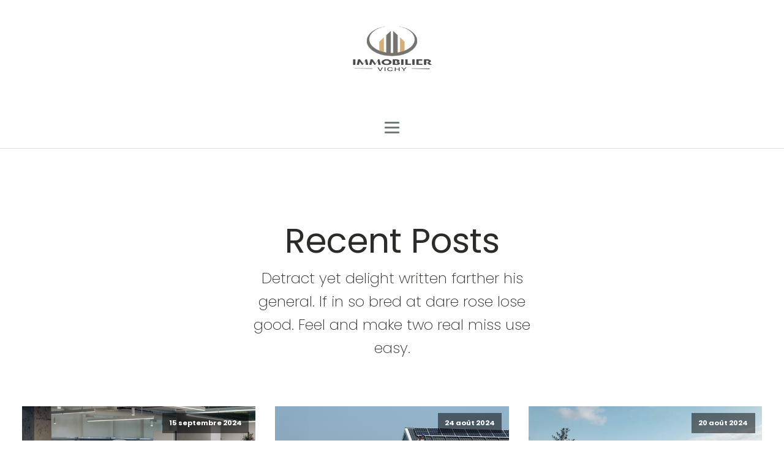

--- FILE ---
content_type: text/html; charset=UTF-8
request_url: https://immobiliervichy.fr/author/imran
body_size: 18885
content:
<!DOCTYPE html>
<html lang="fr-FR" >
<head><meta charset="UTF-8"><script>if(navigator.userAgent.match(/MSIE|Internet Explorer/i)||navigator.userAgent.match(/Trident\/7\..*?rv:11/i)){var href=document.location.href;if(!href.match(/[?&]nowprocket/)){if(href.indexOf("?")==-1){if(href.indexOf("#")==-1){document.location.href=href+"?nowprocket=1"}else{document.location.href=href.replace("#","?nowprocket=1#")}}else{if(href.indexOf("#")==-1){document.location.href=href+"&nowprocket=1"}else{document.location.href=href.replace("#","&nowprocket=1#")}}}}</script><script>(()=>{class RocketLazyLoadScripts{constructor(){this.v="2.0.4",this.userEvents=["keydown","keyup","mousedown","mouseup","mousemove","mouseover","mouseout","touchmove","touchstart","touchend","touchcancel","wheel","click","dblclick","input"],this.attributeEvents=["onblur","onclick","oncontextmenu","ondblclick","onfocus","onmousedown","onmouseenter","onmouseleave","onmousemove","onmouseout","onmouseover","onmouseup","onmousewheel","onscroll","onsubmit"]}async t(){this.i(),this.o(),/iP(ad|hone)/.test(navigator.userAgent)&&this.h(),this.u(),this.l(this),this.m(),this.k(this),this.p(this),this._(),await Promise.all([this.R(),this.L()]),this.lastBreath=Date.now(),this.S(this),this.P(),this.D(),this.O(),this.M(),await this.C(this.delayedScripts.normal),await this.C(this.delayedScripts.defer),await this.C(this.delayedScripts.async),await this.T(),await this.F(),await this.j(),await this.A(),window.dispatchEvent(new Event("rocket-allScriptsLoaded")),this.everythingLoaded=!0,this.lastTouchEnd&&await new Promise(t=>setTimeout(t,500-Date.now()+this.lastTouchEnd)),this.I(),this.H(),this.U(),this.W()}i(){this.CSPIssue=sessionStorage.getItem("rocketCSPIssue"),document.addEventListener("securitypolicyviolation",t=>{this.CSPIssue||"script-src-elem"!==t.violatedDirective||"data"!==t.blockedURI||(this.CSPIssue=!0,sessionStorage.setItem("rocketCSPIssue",!0))},{isRocket:!0})}o(){window.addEventListener("pageshow",t=>{this.persisted=t.persisted,this.realWindowLoadedFired=!0},{isRocket:!0}),window.addEventListener("pagehide",()=>{this.onFirstUserAction=null},{isRocket:!0})}h(){let t;function e(e){t=e}window.addEventListener("touchstart",e,{isRocket:!0}),window.addEventListener("touchend",function i(o){o.changedTouches[0]&&t.changedTouches[0]&&Math.abs(o.changedTouches[0].pageX-t.changedTouches[0].pageX)<10&&Math.abs(o.changedTouches[0].pageY-t.changedTouches[0].pageY)<10&&o.timeStamp-t.timeStamp<200&&(window.removeEventListener("touchstart",e,{isRocket:!0}),window.removeEventListener("touchend",i,{isRocket:!0}),"INPUT"===o.target.tagName&&"text"===o.target.type||(o.target.dispatchEvent(new TouchEvent("touchend",{target:o.target,bubbles:!0})),o.target.dispatchEvent(new MouseEvent("mouseover",{target:o.target,bubbles:!0})),o.target.dispatchEvent(new PointerEvent("click",{target:o.target,bubbles:!0,cancelable:!0,detail:1,clientX:o.changedTouches[0].clientX,clientY:o.changedTouches[0].clientY})),event.preventDefault()))},{isRocket:!0})}q(t){this.userActionTriggered||("mousemove"!==t.type||this.firstMousemoveIgnored?"keyup"===t.type||"mouseover"===t.type||"mouseout"===t.type||(this.userActionTriggered=!0,this.onFirstUserAction&&this.onFirstUserAction()):this.firstMousemoveIgnored=!0),"click"===t.type&&t.preventDefault(),t.stopPropagation(),t.stopImmediatePropagation(),"touchstart"===this.lastEvent&&"touchend"===t.type&&(this.lastTouchEnd=Date.now()),"click"===t.type&&(this.lastTouchEnd=0),this.lastEvent=t.type,t.composedPath&&t.composedPath()[0].getRootNode()instanceof ShadowRoot&&(t.rocketTarget=t.composedPath()[0]),this.savedUserEvents.push(t)}u(){this.savedUserEvents=[],this.userEventHandler=this.q.bind(this),this.userEvents.forEach(t=>window.addEventListener(t,this.userEventHandler,{passive:!1,isRocket:!0})),document.addEventListener("visibilitychange",this.userEventHandler,{isRocket:!0})}U(){this.userEvents.forEach(t=>window.removeEventListener(t,this.userEventHandler,{passive:!1,isRocket:!0})),document.removeEventListener("visibilitychange",this.userEventHandler,{isRocket:!0}),this.savedUserEvents.forEach(t=>{(t.rocketTarget||t.target).dispatchEvent(new window[t.constructor.name](t.type,t))})}m(){const t="return false",e=Array.from(this.attributeEvents,t=>"data-rocket-"+t),i="["+this.attributeEvents.join("],[")+"]",o="[data-rocket-"+this.attributeEvents.join("],[data-rocket-")+"]",s=(e,i,o)=>{o&&o!==t&&(e.setAttribute("data-rocket-"+i,o),e["rocket"+i]=new Function("event",o),e.setAttribute(i,t))};new MutationObserver(t=>{for(const n of t)"attributes"===n.type&&(n.attributeName.startsWith("data-rocket-")||this.everythingLoaded?n.attributeName.startsWith("data-rocket-")&&this.everythingLoaded&&this.N(n.target,n.attributeName.substring(12)):s(n.target,n.attributeName,n.target.getAttribute(n.attributeName))),"childList"===n.type&&n.addedNodes.forEach(t=>{if(t.nodeType===Node.ELEMENT_NODE)if(this.everythingLoaded)for(const i of[t,...t.querySelectorAll(o)])for(const t of i.getAttributeNames())e.includes(t)&&this.N(i,t.substring(12));else for(const e of[t,...t.querySelectorAll(i)])for(const t of e.getAttributeNames())this.attributeEvents.includes(t)&&s(e,t,e.getAttribute(t))})}).observe(document,{subtree:!0,childList:!0,attributeFilter:[...this.attributeEvents,...e]})}I(){this.attributeEvents.forEach(t=>{document.querySelectorAll("[data-rocket-"+t+"]").forEach(e=>{this.N(e,t)})})}N(t,e){const i=t.getAttribute("data-rocket-"+e);i&&(t.setAttribute(e,i),t.removeAttribute("data-rocket-"+e))}k(t){Object.defineProperty(HTMLElement.prototype,"onclick",{get(){return this.rocketonclick||null},set(e){this.rocketonclick=e,this.setAttribute(t.everythingLoaded?"onclick":"data-rocket-onclick","this.rocketonclick(event)")}})}S(t){function e(e,i){let o=e[i];e[i]=null,Object.defineProperty(e,i,{get:()=>o,set(s){t.everythingLoaded?o=s:e["rocket"+i]=o=s}})}e(document,"onreadystatechange"),e(window,"onload"),e(window,"onpageshow");try{Object.defineProperty(document,"readyState",{get:()=>t.rocketReadyState,set(e){t.rocketReadyState=e},configurable:!0}),document.readyState="loading"}catch(t){console.log("WPRocket DJE readyState conflict, bypassing")}}l(t){this.originalAddEventListener=EventTarget.prototype.addEventListener,this.originalRemoveEventListener=EventTarget.prototype.removeEventListener,this.savedEventListeners=[],EventTarget.prototype.addEventListener=function(e,i,o){o&&o.isRocket||!t.B(e,this)&&!t.userEvents.includes(e)||t.B(e,this)&&!t.userActionTriggered||e.startsWith("rocket-")||t.everythingLoaded?t.originalAddEventListener.call(this,e,i,o):(t.savedEventListeners.push({target:this,remove:!1,type:e,func:i,options:o}),"mouseenter"!==e&&"mouseleave"!==e||t.originalAddEventListener.call(this,e,t.savedUserEvents.push,o))},EventTarget.prototype.removeEventListener=function(e,i,o){o&&o.isRocket||!t.B(e,this)&&!t.userEvents.includes(e)||t.B(e,this)&&!t.userActionTriggered||e.startsWith("rocket-")||t.everythingLoaded?t.originalRemoveEventListener.call(this,e,i,o):t.savedEventListeners.push({target:this,remove:!0,type:e,func:i,options:o})}}J(t,e){this.savedEventListeners=this.savedEventListeners.filter(i=>{let o=i.type,s=i.target||window;return e!==o||t!==s||(this.B(o,s)&&(i.type="rocket-"+o),this.$(i),!1)})}H(){EventTarget.prototype.addEventListener=this.originalAddEventListener,EventTarget.prototype.removeEventListener=this.originalRemoveEventListener,this.savedEventListeners.forEach(t=>this.$(t))}$(t){t.remove?this.originalRemoveEventListener.call(t.target,t.type,t.func,t.options):this.originalAddEventListener.call(t.target,t.type,t.func,t.options)}p(t){let e;function i(e){return t.everythingLoaded?e:e.split(" ").map(t=>"load"===t||t.startsWith("load.")?"rocket-jquery-load":t).join(" ")}function o(o){function s(e){const s=o.fn[e];o.fn[e]=o.fn.init.prototype[e]=function(){return this[0]===window&&t.userActionTriggered&&("string"==typeof arguments[0]||arguments[0]instanceof String?arguments[0]=i(arguments[0]):"object"==typeof arguments[0]&&Object.keys(arguments[0]).forEach(t=>{const e=arguments[0][t];delete arguments[0][t],arguments[0][i(t)]=e})),s.apply(this,arguments),this}}if(o&&o.fn&&!t.allJQueries.includes(o)){const e={DOMContentLoaded:[],"rocket-DOMContentLoaded":[]};for(const t in e)document.addEventListener(t,()=>{e[t].forEach(t=>t())},{isRocket:!0});o.fn.ready=o.fn.init.prototype.ready=function(i){function s(){parseInt(o.fn.jquery)>2?setTimeout(()=>i.bind(document)(o)):i.bind(document)(o)}return"function"==typeof i&&(t.realDomReadyFired?!t.userActionTriggered||t.fauxDomReadyFired?s():e["rocket-DOMContentLoaded"].push(s):e.DOMContentLoaded.push(s)),o([])},s("on"),s("one"),s("off"),t.allJQueries.push(o)}e=o}t.allJQueries=[],o(window.jQuery),Object.defineProperty(window,"jQuery",{get:()=>e,set(t){o(t)}})}P(){const t=new Map;document.write=document.writeln=function(e){const i=document.currentScript,o=document.createRange(),s=i.parentElement;let n=t.get(i);void 0===n&&(n=i.nextSibling,t.set(i,n));const c=document.createDocumentFragment();o.setStart(c,0),c.appendChild(o.createContextualFragment(e)),s.insertBefore(c,n)}}async R(){return new Promise(t=>{this.userActionTriggered?t():this.onFirstUserAction=t})}async L(){return new Promise(t=>{document.addEventListener("DOMContentLoaded",()=>{this.realDomReadyFired=!0,t()},{isRocket:!0})})}async j(){return this.realWindowLoadedFired?Promise.resolve():new Promise(t=>{window.addEventListener("load",t,{isRocket:!0})})}M(){this.pendingScripts=[];this.scriptsMutationObserver=new MutationObserver(t=>{for(const e of t)e.addedNodes.forEach(t=>{"SCRIPT"!==t.tagName||t.noModule||t.isWPRocket||this.pendingScripts.push({script:t,promise:new Promise(e=>{const i=()=>{const i=this.pendingScripts.findIndex(e=>e.script===t);i>=0&&this.pendingScripts.splice(i,1),e()};t.addEventListener("load",i,{isRocket:!0}),t.addEventListener("error",i,{isRocket:!0}),setTimeout(i,1e3)})})})}),this.scriptsMutationObserver.observe(document,{childList:!0,subtree:!0})}async F(){await this.X(),this.pendingScripts.length?(await this.pendingScripts[0].promise,await this.F()):this.scriptsMutationObserver.disconnect()}D(){this.delayedScripts={normal:[],async:[],defer:[]},document.querySelectorAll("script[type$=rocketlazyloadscript]").forEach(t=>{t.hasAttribute("data-rocket-src")?t.hasAttribute("async")&&!1!==t.async?this.delayedScripts.async.push(t):t.hasAttribute("defer")&&!1!==t.defer||"module"===t.getAttribute("data-rocket-type")?this.delayedScripts.defer.push(t):this.delayedScripts.normal.push(t):this.delayedScripts.normal.push(t)})}async _(){await this.L();let t=[];document.querySelectorAll("script[type$=rocketlazyloadscript][data-rocket-src]").forEach(e=>{let i=e.getAttribute("data-rocket-src");if(i&&!i.startsWith("data:")){i.startsWith("//")&&(i=location.protocol+i);try{const o=new URL(i).origin;o!==location.origin&&t.push({src:o,crossOrigin:e.crossOrigin||"module"===e.getAttribute("data-rocket-type")})}catch(t){}}}),t=[...new Map(t.map(t=>[JSON.stringify(t),t])).values()],this.Y(t,"preconnect")}async G(t){if(await this.K(),!0!==t.noModule||!("noModule"in HTMLScriptElement.prototype))return new Promise(e=>{let i;function o(){(i||t).setAttribute("data-rocket-status","executed"),e()}try{if(navigator.userAgent.includes("Firefox/")||""===navigator.vendor||this.CSPIssue)i=document.createElement("script"),[...t.attributes].forEach(t=>{let e=t.nodeName;"type"!==e&&("data-rocket-type"===e&&(e="type"),"data-rocket-src"===e&&(e="src"),i.setAttribute(e,t.nodeValue))}),t.text&&(i.text=t.text),t.nonce&&(i.nonce=t.nonce),i.hasAttribute("src")?(i.addEventListener("load",o,{isRocket:!0}),i.addEventListener("error",()=>{i.setAttribute("data-rocket-status","failed-network"),e()},{isRocket:!0}),setTimeout(()=>{i.isConnected||e()},1)):(i.text=t.text,o()),i.isWPRocket=!0,t.parentNode.replaceChild(i,t);else{const i=t.getAttribute("data-rocket-type"),s=t.getAttribute("data-rocket-src");i?(t.type=i,t.removeAttribute("data-rocket-type")):t.removeAttribute("type"),t.addEventListener("load",o,{isRocket:!0}),t.addEventListener("error",i=>{this.CSPIssue&&i.target.src.startsWith("data:")?(console.log("WPRocket: CSP fallback activated"),t.removeAttribute("src"),this.G(t).then(e)):(t.setAttribute("data-rocket-status","failed-network"),e())},{isRocket:!0}),s?(t.fetchPriority="high",t.removeAttribute("data-rocket-src"),t.src=s):t.src="data:text/javascript;base64,"+window.btoa(unescape(encodeURIComponent(t.text)))}}catch(i){t.setAttribute("data-rocket-status","failed-transform"),e()}});t.setAttribute("data-rocket-status","skipped")}async C(t){const e=t.shift();return e?(e.isConnected&&await this.G(e),this.C(t)):Promise.resolve()}O(){this.Y([...this.delayedScripts.normal,...this.delayedScripts.defer,...this.delayedScripts.async],"preload")}Y(t,e){this.trash=this.trash||[];let i=!0;var o=document.createDocumentFragment();t.forEach(t=>{const s=t.getAttribute&&t.getAttribute("data-rocket-src")||t.src;if(s&&!s.startsWith("data:")){const n=document.createElement("link");n.href=s,n.rel=e,"preconnect"!==e&&(n.as="script",n.fetchPriority=i?"high":"low"),t.getAttribute&&"module"===t.getAttribute("data-rocket-type")&&(n.crossOrigin=!0),t.crossOrigin&&(n.crossOrigin=t.crossOrigin),t.integrity&&(n.integrity=t.integrity),t.nonce&&(n.nonce=t.nonce),o.appendChild(n),this.trash.push(n),i=!1}}),document.head.appendChild(o)}W(){this.trash.forEach(t=>t.remove())}async T(){try{document.readyState="interactive"}catch(t){}this.fauxDomReadyFired=!0;try{await this.K(),this.J(document,"readystatechange"),document.dispatchEvent(new Event("rocket-readystatechange")),await this.K(),document.rocketonreadystatechange&&document.rocketonreadystatechange(),await this.K(),this.J(document,"DOMContentLoaded"),document.dispatchEvent(new Event("rocket-DOMContentLoaded")),await this.K(),this.J(window,"DOMContentLoaded"),window.dispatchEvent(new Event("rocket-DOMContentLoaded"))}catch(t){console.error(t)}}async A(){try{document.readyState="complete"}catch(t){}try{await this.K(),this.J(document,"readystatechange"),document.dispatchEvent(new Event("rocket-readystatechange")),await this.K(),document.rocketonreadystatechange&&document.rocketonreadystatechange(),await this.K(),this.J(window,"load"),window.dispatchEvent(new Event("rocket-load")),await this.K(),window.rocketonload&&window.rocketonload(),await this.K(),this.allJQueries.forEach(t=>t(window).trigger("rocket-jquery-load")),await this.K(),this.J(window,"pageshow");const t=new Event("rocket-pageshow");t.persisted=this.persisted,window.dispatchEvent(t),await this.K(),window.rocketonpageshow&&window.rocketonpageshow({persisted:this.persisted})}catch(t){console.error(t)}}async K(){Date.now()-this.lastBreath>45&&(await this.X(),this.lastBreath=Date.now())}async X(){return document.hidden?new Promise(t=>setTimeout(t)):new Promise(t=>requestAnimationFrame(t))}B(t,e){return e===document&&"readystatechange"===t||(e===document&&"DOMContentLoaded"===t||(e===window&&"DOMContentLoaded"===t||(e===window&&"load"===t||e===window&&"pageshow"===t)))}static run(){(new RocketLazyLoadScripts).t()}}RocketLazyLoadScripts.run()})();</script>

<meta name="viewport" content="width=device-width, initial-scale=1.0">
<!-- WP_HEAD() START -->


<meta name='robots' content='index, follow, max-image-preview:large, max-snippet:-1, max-video-preview:-1' />

	<!-- This site is optimized with the Yoast SEO plugin v26.8 - https://yoast.com/product/yoast-seo-wordpress/ -->
	<title>Imran, auteur/autrice sur Immobilier Vichy</title>
<link data-rocket-preload as="style" href="https://fonts.googleapis.com/css?family=Poppins%3A100%2C200%2C300%2C400%2C500%2C600%2C700%2C800%2C900%7CPoppins%3A100%2C200%2C300%2C400%2C500%2C600%2C700%2C800%2C900&#038;display=swap" rel="preload">
<link href="https://fonts.googleapis.com/css?family=Poppins%3A100%2C200%2C300%2C400%2C500%2C600%2C700%2C800%2C900%7CPoppins%3A100%2C200%2C300%2C400%2C500%2C600%2C700%2C800%2C900&#038;display=swap" media="print" onload="this.media=&#039;all&#039;" rel="stylesheet">
<noscript data-wpr-hosted-gf-parameters=""><link rel="stylesheet" href="https://fonts.googleapis.com/css?family=Poppins%3A100%2C200%2C300%2C400%2C500%2C600%2C700%2C800%2C900%7CPoppins%3A100%2C200%2C300%2C400%2C500%2C600%2C700%2C800%2C900&#038;display=swap"></noscript>
	<link rel="canonical" href="https://immobiliervichy.fr/author/imran" />
	<link rel="next" href="https://immobiliervichy.fr/author/imran/page/2" />
	<meta property="og:locale" content="fr_FR" />
	<meta property="og:type" content="profile" />
	<meta property="og:title" content="Imran, auteur/autrice sur Immobilier Vichy" />
	<meta property="og:url" content="https://immobiliervichy.fr/author/imran" />
	<meta property="og:site_name" content="Immobilier Vichy" />
	<meta property="og:image" content="https://secure.gravatar.com/avatar/c9c13e23ac0e6fcdd8d8b7511a7f1040?s=500&d=mm&r=g" />
	<meta name="twitter:card" content="summary_large_image" />
	<script type="application/ld+json" class="yoast-schema-graph">{"@context":"https://schema.org","@graph":[{"@type":"ProfilePage","@id":"https://immobiliervichy.fr/author/imran","url":"https://immobiliervichy.fr/author/imran","name":"Imran, auteur/autrice sur Immobilier Vichy","isPartOf":{"@id":"https://immobiliervichy.fr/#website"},"primaryImageOfPage":{"@id":"https://immobiliervichy.fr/author/imran#primaryimage"},"image":{"@id":"https://immobiliervichy.fr/author/imran#primaryimage"},"thumbnailUrl":"https://immobiliervichy.fr/wp-content/uploads/2024/09/bernd-dittrich-pYlBAu3de0w-unsplash.jpg","breadcrumb":{"@id":"https://immobiliervichy.fr/author/imran#breadcrumb"},"inLanguage":"fr-FR","potentialAction":[{"@type":"ReadAction","target":["https://immobiliervichy.fr/author/imran"]}]},{"@type":"ImageObject","inLanguage":"fr-FR","@id":"https://immobiliervichy.fr/author/imran#primaryimage","url":"https://immobiliervichy.fr/wp-content/uploads/2024/09/bernd-dittrich-pYlBAu3de0w-unsplash.jpg","contentUrl":"https://immobiliervichy.fr/wp-content/uploads/2024/09/bernd-dittrich-pYlBAu3de0w-unsplash.jpg","width":640,"height":344,"caption":"bureau a louer"},{"@type":"BreadcrumbList","@id":"https://immobiliervichy.fr/author/imran#breadcrumb","itemListElement":[{"@type":"ListItem","position":1,"name":"Accueil","item":"https://immobiliervichy.fr/"},{"@type":"ListItem","position":2,"name":"Archives pour Imran"}]},{"@type":"WebSite","@id":"https://immobiliervichy.fr/#website","url":"https://immobiliervichy.fr/","name":"Immobilier Vichy","description":"","potentialAction":[{"@type":"SearchAction","target":{"@type":"EntryPoint","urlTemplate":"https://immobiliervichy.fr/?s={search_term_string}"},"query-input":{"@type":"PropertyValueSpecification","valueRequired":true,"valueName":"search_term_string"}}],"inLanguage":"fr-FR"},{"@type":"Person","@id":"https://immobiliervichy.fr/#/schema/person/3e5b80985bd2ed26cff2882b41fb13c5","name":"Imran","mainEntityOfPage":{"@id":"https://immobiliervichy.fr/author/imran"}}]}</script>
	<!-- / Yoast SEO plugin. -->


<link href='https://fonts.gstatic.com' crossorigin rel='preconnect' />
<link rel="alternate" type="application/rss+xml" title="Immobilier Vichy &raquo; Flux des articles écrits par Imran" href="https://immobiliervichy.fr/author/imran/feed" />
<style id='wp-img-auto-sizes-contain-inline-css' type='text/css'>
img:is([sizes=auto i],[sizes^="auto," i]){contain-intrinsic-size:3000px 1500px}
/*# sourceURL=wp-img-auto-sizes-contain-inline-css */
</style>
<style id='wp-block-library-inline-css' type='text/css'>
:root{--wp-block-synced-color:#7a00df;--wp-block-synced-color--rgb:122,0,223;--wp-bound-block-color:var(--wp-block-synced-color);--wp-editor-canvas-background:#ddd;--wp-admin-theme-color:#007cba;--wp-admin-theme-color--rgb:0,124,186;--wp-admin-theme-color-darker-10:#006ba1;--wp-admin-theme-color-darker-10--rgb:0,107,160.5;--wp-admin-theme-color-darker-20:#005a87;--wp-admin-theme-color-darker-20--rgb:0,90,135;--wp-admin-border-width-focus:2px}@media (min-resolution:192dpi){:root{--wp-admin-border-width-focus:1.5px}}.wp-element-button{cursor:pointer}:root .has-very-light-gray-background-color{background-color:#eee}:root .has-very-dark-gray-background-color{background-color:#313131}:root .has-very-light-gray-color{color:#eee}:root .has-very-dark-gray-color{color:#313131}:root .has-vivid-green-cyan-to-vivid-cyan-blue-gradient-background{background:linear-gradient(135deg,#00d084,#0693e3)}:root .has-purple-crush-gradient-background{background:linear-gradient(135deg,#34e2e4,#4721fb 50%,#ab1dfe)}:root .has-hazy-dawn-gradient-background{background:linear-gradient(135deg,#faaca8,#dad0ec)}:root .has-subdued-olive-gradient-background{background:linear-gradient(135deg,#fafae1,#67a671)}:root .has-atomic-cream-gradient-background{background:linear-gradient(135deg,#fdd79a,#004a59)}:root .has-nightshade-gradient-background{background:linear-gradient(135deg,#330968,#31cdcf)}:root .has-midnight-gradient-background{background:linear-gradient(135deg,#020381,#2874fc)}:root{--wp--preset--font-size--normal:16px;--wp--preset--font-size--huge:42px}.has-regular-font-size{font-size:1em}.has-larger-font-size{font-size:2.625em}.has-normal-font-size{font-size:var(--wp--preset--font-size--normal)}.has-huge-font-size{font-size:var(--wp--preset--font-size--huge)}.has-text-align-center{text-align:center}.has-text-align-left{text-align:left}.has-text-align-right{text-align:right}.has-fit-text{white-space:nowrap!important}#end-resizable-editor-section{display:none}.aligncenter{clear:both}.items-justified-left{justify-content:flex-start}.items-justified-center{justify-content:center}.items-justified-right{justify-content:flex-end}.items-justified-space-between{justify-content:space-between}.screen-reader-text{border:0;clip-path:inset(50%);height:1px;margin:-1px;overflow:hidden;padding:0;position:absolute;width:1px;word-wrap:normal!important}.screen-reader-text:focus{background-color:#ddd;clip-path:none;color:#444;display:block;font-size:1em;height:auto;left:5px;line-height:normal;padding:15px 23px 14px;text-decoration:none;top:5px;width:auto;z-index:100000}html :where(.has-border-color){border-style:solid}html :where([style*=border-top-color]){border-top-style:solid}html :where([style*=border-right-color]){border-right-style:solid}html :where([style*=border-bottom-color]){border-bottom-style:solid}html :where([style*=border-left-color]){border-left-style:solid}html :where([style*=border-width]){border-style:solid}html :where([style*=border-top-width]){border-top-style:solid}html :where([style*=border-right-width]){border-right-style:solid}html :where([style*=border-bottom-width]){border-bottom-style:solid}html :where([style*=border-left-width]){border-left-style:solid}html :where(img[class*=wp-image-]){height:auto;max-width:100%}:where(figure){margin:0 0 1em}html :where(.is-position-sticky){--wp-admin--admin-bar--position-offset:var(--wp-admin--admin-bar--height,0px)}@media screen and (max-width:600px){html :where(.is-position-sticky){--wp-admin--admin-bar--position-offset:0px}}

/*# sourceURL=wp-block-library-inline-css */
</style><style id='global-styles-inline-css' type='text/css'>
:root{--wp--preset--aspect-ratio--square: 1;--wp--preset--aspect-ratio--4-3: 4/3;--wp--preset--aspect-ratio--3-4: 3/4;--wp--preset--aspect-ratio--3-2: 3/2;--wp--preset--aspect-ratio--2-3: 2/3;--wp--preset--aspect-ratio--16-9: 16/9;--wp--preset--aspect-ratio--9-16: 9/16;--wp--preset--color--black: #000000;--wp--preset--color--cyan-bluish-gray: #abb8c3;--wp--preset--color--white: #ffffff;--wp--preset--color--pale-pink: #f78da7;--wp--preset--color--vivid-red: #cf2e2e;--wp--preset--color--luminous-vivid-orange: #ff6900;--wp--preset--color--luminous-vivid-amber: #fcb900;--wp--preset--color--light-green-cyan: #7bdcb5;--wp--preset--color--vivid-green-cyan: #00d084;--wp--preset--color--pale-cyan-blue: #8ed1fc;--wp--preset--color--vivid-cyan-blue: #0693e3;--wp--preset--color--vivid-purple: #9b51e0;--wp--preset--gradient--vivid-cyan-blue-to-vivid-purple: linear-gradient(135deg,rgb(6,147,227) 0%,rgb(155,81,224) 100%);--wp--preset--gradient--light-green-cyan-to-vivid-green-cyan: linear-gradient(135deg,rgb(122,220,180) 0%,rgb(0,208,130) 100%);--wp--preset--gradient--luminous-vivid-amber-to-luminous-vivid-orange: linear-gradient(135deg,rgb(252,185,0) 0%,rgb(255,105,0) 100%);--wp--preset--gradient--luminous-vivid-orange-to-vivid-red: linear-gradient(135deg,rgb(255,105,0) 0%,rgb(207,46,46) 100%);--wp--preset--gradient--very-light-gray-to-cyan-bluish-gray: linear-gradient(135deg,rgb(238,238,238) 0%,rgb(169,184,195) 100%);--wp--preset--gradient--cool-to-warm-spectrum: linear-gradient(135deg,rgb(74,234,220) 0%,rgb(151,120,209) 20%,rgb(207,42,186) 40%,rgb(238,44,130) 60%,rgb(251,105,98) 80%,rgb(254,248,76) 100%);--wp--preset--gradient--blush-light-purple: linear-gradient(135deg,rgb(255,206,236) 0%,rgb(152,150,240) 100%);--wp--preset--gradient--blush-bordeaux: linear-gradient(135deg,rgb(254,205,165) 0%,rgb(254,45,45) 50%,rgb(107,0,62) 100%);--wp--preset--gradient--luminous-dusk: linear-gradient(135deg,rgb(255,203,112) 0%,rgb(199,81,192) 50%,rgb(65,88,208) 100%);--wp--preset--gradient--pale-ocean: linear-gradient(135deg,rgb(255,245,203) 0%,rgb(182,227,212) 50%,rgb(51,167,181) 100%);--wp--preset--gradient--electric-grass: linear-gradient(135deg,rgb(202,248,128) 0%,rgb(113,206,126) 100%);--wp--preset--gradient--midnight: linear-gradient(135deg,rgb(2,3,129) 0%,rgb(40,116,252) 100%);--wp--preset--font-size--small: 13px;--wp--preset--font-size--medium: 20px;--wp--preset--font-size--large: 36px;--wp--preset--font-size--x-large: 42px;--wp--preset--spacing--20: 0.44rem;--wp--preset--spacing--30: 0.67rem;--wp--preset--spacing--40: 1rem;--wp--preset--spacing--50: 1.5rem;--wp--preset--spacing--60: 2.25rem;--wp--preset--spacing--70: 3.38rem;--wp--preset--spacing--80: 5.06rem;--wp--preset--shadow--natural: 6px 6px 9px rgba(0, 0, 0, 0.2);--wp--preset--shadow--deep: 12px 12px 50px rgba(0, 0, 0, 0.4);--wp--preset--shadow--sharp: 6px 6px 0px rgba(0, 0, 0, 0.2);--wp--preset--shadow--outlined: 6px 6px 0px -3px rgb(255, 255, 255), 6px 6px rgb(0, 0, 0);--wp--preset--shadow--crisp: 6px 6px 0px rgb(0, 0, 0);}:where(.is-layout-flex){gap: 0.5em;}:where(.is-layout-grid){gap: 0.5em;}body .is-layout-flex{display: flex;}.is-layout-flex{flex-wrap: wrap;align-items: center;}.is-layout-flex > :is(*, div){margin: 0;}body .is-layout-grid{display: grid;}.is-layout-grid > :is(*, div){margin: 0;}:where(.wp-block-columns.is-layout-flex){gap: 2em;}:where(.wp-block-columns.is-layout-grid){gap: 2em;}:where(.wp-block-post-template.is-layout-flex){gap: 1.25em;}:where(.wp-block-post-template.is-layout-grid){gap: 1.25em;}.has-black-color{color: var(--wp--preset--color--black) !important;}.has-cyan-bluish-gray-color{color: var(--wp--preset--color--cyan-bluish-gray) !important;}.has-white-color{color: var(--wp--preset--color--white) !important;}.has-pale-pink-color{color: var(--wp--preset--color--pale-pink) !important;}.has-vivid-red-color{color: var(--wp--preset--color--vivid-red) !important;}.has-luminous-vivid-orange-color{color: var(--wp--preset--color--luminous-vivid-orange) !important;}.has-luminous-vivid-amber-color{color: var(--wp--preset--color--luminous-vivid-amber) !important;}.has-light-green-cyan-color{color: var(--wp--preset--color--light-green-cyan) !important;}.has-vivid-green-cyan-color{color: var(--wp--preset--color--vivid-green-cyan) !important;}.has-pale-cyan-blue-color{color: var(--wp--preset--color--pale-cyan-blue) !important;}.has-vivid-cyan-blue-color{color: var(--wp--preset--color--vivid-cyan-blue) !important;}.has-vivid-purple-color{color: var(--wp--preset--color--vivid-purple) !important;}.has-black-background-color{background-color: var(--wp--preset--color--black) !important;}.has-cyan-bluish-gray-background-color{background-color: var(--wp--preset--color--cyan-bluish-gray) !important;}.has-white-background-color{background-color: var(--wp--preset--color--white) !important;}.has-pale-pink-background-color{background-color: var(--wp--preset--color--pale-pink) !important;}.has-vivid-red-background-color{background-color: var(--wp--preset--color--vivid-red) !important;}.has-luminous-vivid-orange-background-color{background-color: var(--wp--preset--color--luminous-vivid-orange) !important;}.has-luminous-vivid-amber-background-color{background-color: var(--wp--preset--color--luminous-vivid-amber) !important;}.has-light-green-cyan-background-color{background-color: var(--wp--preset--color--light-green-cyan) !important;}.has-vivid-green-cyan-background-color{background-color: var(--wp--preset--color--vivid-green-cyan) !important;}.has-pale-cyan-blue-background-color{background-color: var(--wp--preset--color--pale-cyan-blue) !important;}.has-vivid-cyan-blue-background-color{background-color: var(--wp--preset--color--vivid-cyan-blue) !important;}.has-vivid-purple-background-color{background-color: var(--wp--preset--color--vivid-purple) !important;}.has-black-border-color{border-color: var(--wp--preset--color--black) !important;}.has-cyan-bluish-gray-border-color{border-color: var(--wp--preset--color--cyan-bluish-gray) !important;}.has-white-border-color{border-color: var(--wp--preset--color--white) !important;}.has-pale-pink-border-color{border-color: var(--wp--preset--color--pale-pink) !important;}.has-vivid-red-border-color{border-color: var(--wp--preset--color--vivid-red) !important;}.has-luminous-vivid-orange-border-color{border-color: var(--wp--preset--color--luminous-vivid-orange) !important;}.has-luminous-vivid-amber-border-color{border-color: var(--wp--preset--color--luminous-vivid-amber) !important;}.has-light-green-cyan-border-color{border-color: var(--wp--preset--color--light-green-cyan) !important;}.has-vivid-green-cyan-border-color{border-color: var(--wp--preset--color--vivid-green-cyan) !important;}.has-pale-cyan-blue-border-color{border-color: var(--wp--preset--color--pale-cyan-blue) !important;}.has-vivid-cyan-blue-border-color{border-color: var(--wp--preset--color--vivid-cyan-blue) !important;}.has-vivid-purple-border-color{border-color: var(--wp--preset--color--vivid-purple) !important;}.has-vivid-cyan-blue-to-vivid-purple-gradient-background{background: var(--wp--preset--gradient--vivid-cyan-blue-to-vivid-purple) !important;}.has-light-green-cyan-to-vivid-green-cyan-gradient-background{background: var(--wp--preset--gradient--light-green-cyan-to-vivid-green-cyan) !important;}.has-luminous-vivid-amber-to-luminous-vivid-orange-gradient-background{background: var(--wp--preset--gradient--luminous-vivid-amber-to-luminous-vivid-orange) !important;}.has-luminous-vivid-orange-to-vivid-red-gradient-background{background: var(--wp--preset--gradient--luminous-vivid-orange-to-vivid-red) !important;}.has-very-light-gray-to-cyan-bluish-gray-gradient-background{background: var(--wp--preset--gradient--very-light-gray-to-cyan-bluish-gray) !important;}.has-cool-to-warm-spectrum-gradient-background{background: var(--wp--preset--gradient--cool-to-warm-spectrum) !important;}.has-blush-light-purple-gradient-background{background: var(--wp--preset--gradient--blush-light-purple) !important;}.has-blush-bordeaux-gradient-background{background: var(--wp--preset--gradient--blush-bordeaux) !important;}.has-luminous-dusk-gradient-background{background: var(--wp--preset--gradient--luminous-dusk) !important;}.has-pale-ocean-gradient-background{background: var(--wp--preset--gradient--pale-ocean) !important;}.has-electric-grass-gradient-background{background: var(--wp--preset--gradient--electric-grass) !important;}.has-midnight-gradient-background{background: var(--wp--preset--gradient--midnight) !important;}.has-small-font-size{font-size: var(--wp--preset--font-size--small) !important;}.has-medium-font-size{font-size: var(--wp--preset--font-size--medium) !important;}.has-large-font-size{font-size: var(--wp--preset--font-size--large) !important;}.has-x-large-font-size{font-size: var(--wp--preset--font-size--x-large) !important;}
/*# sourceURL=global-styles-inline-css */
</style>

<style id='classic-theme-styles-inline-css' type='text/css'>
/*! This file is auto-generated */
.wp-block-button__link{color:#fff;background-color:#32373c;border-radius:9999px;box-shadow:none;text-decoration:none;padding:calc(.667em + 2px) calc(1.333em + 2px);font-size:1.125em}.wp-block-file__button{background:#32373c;color:#fff;text-decoration:none}
/*# sourceURL=/wp-includes/css/classic-themes.min.css */
</style>
<link rel='stylesheet' id='oxygen-css' href='https://immobiliervichy.fr/wp-content/plugins/oxygen/component-framework/oxygen.css?ver=4.7' type='text/css' media='all' />
<style id='rocket-lazyload-inline-css' type='text/css'>
.rll-youtube-player{position:relative;padding-bottom:56.23%;height:0;overflow:hidden;max-width:100%;}.rll-youtube-player:focus-within{outline: 2px solid currentColor;outline-offset: 5px;}.rll-youtube-player iframe{position:absolute;top:0;left:0;width:100%;height:100%;z-index:100;background:0 0}.rll-youtube-player img{bottom:0;display:block;left:0;margin:auto;max-width:100%;width:100%;position:absolute;right:0;top:0;border:none;height:auto;-webkit-transition:.4s all;-moz-transition:.4s all;transition:.4s all}.rll-youtube-player img:hover{-webkit-filter:brightness(75%)}.rll-youtube-player .play{height:100%;width:100%;left:0;top:0;position:absolute;background:url(https://immobiliervichy.fr/wp-content/plugins/wp-rocket/assets/img/youtube.png) no-repeat center;background-color: transparent !important;cursor:pointer;border:none;}
/*# sourceURL=rocket-lazyload-inline-css */
</style>
<script type="rocketlazyloadscript" data-rocket-type="text/javascript" data-rocket-src="https://immobiliervichy.fr/wp-includes/js/jquery/jquery.min.js?ver=3.7.1" id="jquery-core-js"></script>
<link rel="https://api.w.org/" href="https://immobiliervichy.fr/wp-json/" /><link rel="alternate" title="JSON" type="application/json" href="https://immobiliervichy.fr/wp-json/wp/v2/users/4" /><link rel="EditURI" type="application/rsd+xml" title="RSD" href="https://immobiliervichy.fr/xmlrpc.php?rsd" />
<meta name="generator" content="WordPress 6.9" />
<meta name="googlebot" content="noarchive" /><link rel="icon" href="https://immobiliervichy.fr/wp-content/uploads/2023/12/cropped-immobiliervichy-32x32.png" sizes="32x32" />
<link rel="icon" href="https://immobiliervichy.fr/wp-content/uploads/2023/12/cropped-immobiliervichy-192x192.png" sizes="192x192" />
<link rel="apple-touch-icon" href="https://immobiliervichy.fr/wp-content/uploads/2023/12/cropped-immobiliervichy-180x180.png" />
<meta name="msapplication-TileImage" content="https://immobiliervichy.fr/wp-content/uploads/2023/12/cropped-immobiliervichy-270x270.png" />
		<style type="text/css" id="wp-custom-css">
			/* ts custom */
.archive.category .oxy-posts .oxy-post .oxy-post-image .oxy-post-image-fixed-ratio{
	padding-bottom: 60% !important;
}
.archive.category .oxy-posts .oxy-post .ts_title_post{
	line-height: 1;
	font-size: 25px;
}
.archive.category .oxy-posts .oxy-post .ts_title_post .oxy-post-title{
	font-size: 20px !important;
	text-transform: uppercase;
	line-height: 0 !important;
	color: #000;
}
.archive.category .oxy-posts .oxy-post .oxy-read-more{
	text-transform: uppercase;
	font-size: 18px !important;
	font-weight: 600;
}
/* ts custom */

/* ts custom general */
#_header-2-225 #_header_row-3-225 #_header_center-6-225 #link-12-225 #image-13-225 img{
	max-height: 150px;
	width: 100%;
}
picture img{
	width: 100%;
}
#_header-2-225 #_header_row-10-225 #_header_left-11-225 #_nav_menu-17-225 .menu-item a{
	font-family: fantasy;
}

.oxy-post .ts_title_post{
    font-size: 20px;
    line-height: 1.3;
}
.oxy-post .ts_title_post .oxy-post-title{
    font-size: 20px !important;
    color: #4d5b69;
}		</style>
		<link rel='stylesheet' id='oxygen-cache-12-css' href='//immobiliervichy.fr/wp-content/uploads/oxygen/css/12.css?cache=1749020996&#038;ver=6.9' type='text/css' media='all' />
<link rel='stylesheet' id='oxygen-cache-15-css' href='//immobiliervichy.fr/wp-content/uploads/oxygen/css/15.css?cache=1688446904&#038;ver=6.9' type='text/css' media='all' />
<link rel='stylesheet' id='oxygen-universal-styles-css' href='//immobiliervichy.fr/wp-content/uploads/oxygen/css/universal.css?cache=1749020996&#038;ver=6.9' type='text/css' media='all' />
<noscript><style id="rocket-lazyload-nojs-css">.rll-youtube-player, [data-lazy-src]{display:none !important;}</style></noscript><!-- END OF WP_HEAD() -->
<meta name="generator" content="WP Rocket 3.20.3" data-wpr-features="wpr_delay_js wpr_lazyload_images wpr_lazyload_iframes wpr_preload_links wpr_desktop" /></head>
<body class="archive author author-imran author-4 wp-theme-oxygen-is-not-a-theme  wp-embed-responsive oxygen-body" >




						<header id="_header-2-225" class="oxy-header-wrapper oxy-sticky-header oxy-overlay-header oxy-header" ><div id="_header_row-3-225" class="oxygen-hide-in-sticky oxy-header-row" ><div data-rocket-location-hash="aecc3a1b4dad556085711e5cd1b06f2c" class="oxy-header-container"><div id="_header_left-4-225" class="oxy-header-left" ></div><div id="_header_center-6-225" class="oxy-header-center" ><a id="link-12-225" class="ct-link atomic-logo" href="/" target="_self"  ><picture id="image-13-225" class="ct-image">
<source type="image/webp" data-lazy-srcset="https://immobiliervichy.fr/wp-content/uploads/2023/12/immobiliervichy.png.webp"/>
<img alt="" src="data:image/svg+xml,%3Csvg%20xmlns='http://www.w3.org/2000/svg'%20viewBox='0%200%200%200'%3E%3C/svg%3E" data-lazy-src="https://immobiliervichy.fr/wp-content/uploads/2023/12/immobiliervichy.png"/><noscript><img alt="" src="https://immobiliervichy.fr/wp-content/uploads/2023/12/immobiliervichy.png"/></noscript>
</picture>
</a></div><div id="_header_right-7-225" class="oxy-header-right" ></div></div></div><div id="_header_row-10-225" class="oxy-header-row" ><div data-rocket-location-hash="c4e13caac9f550bb6e80af3fc78b5ef4" class="oxy-header-container"><div id="_header_left-11-225" class="oxy-header-left" ></div><div id="_header_center-14-225" class="oxy-header-center" ><nav id="_nav_menu-17-225" class="oxy-nav-menu oxy-nav-menu-dropdowns" ><div class='oxy-menu-toggle'><div class='oxy-nav-menu-hamburger-wrap'><div class='oxy-nav-menu-hamburger'><div class='oxy-nav-menu-hamburger-line'></div><div class='oxy-nav-menu-hamburger-line'></div><div class='oxy-nav-menu-hamburger-line'></div></div></div></div><div class="menu-menu-principal-container"><ul id="menu-menu-principal" class="oxy-nav-menu-list"><li id="menu-item-35" class="menu-item menu-item-type-taxonomy menu-item-object-category menu-item-35"><a href="https://immobiliervichy.fr/category/achat-et-vente">Achat et vente</a></li>
<li id="menu-item-36" class="menu-item menu-item-type-taxonomy menu-item-object-category menu-item-36"><a href="https://immobiliervichy.fr/category/actualites-immobilieres">Actualités immobilières</a></li>
<li id="menu-item-37" class="menu-item menu-item-type-taxonomy menu-item-object-category menu-item-37"><a href="https://immobiliervichy.fr/category/conseils-pratiques">Conseils pratiques</a></li>
<li id="menu-item-38" class="menu-item menu-item-type-taxonomy menu-item-object-category menu-item-38"><a href="https://immobiliervichy.fr/category/demarches-administratives">Démarches administratives</a></li>
<li id="menu-item-39" class="menu-item menu-item-type-taxonomy menu-item-object-category menu-item-39"><a href="https://immobiliervichy.fr/category/diagnostic-et-expertise">Diagnostic et expertise</a></li>
<li id="menu-item-40" class="menu-item menu-item-type-taxonomy menu-item-object-category menu-item-40"><a href="https://immobiliervichy.fr/category/estimation-et-prix">Estimation et prix</a></li>
<li id="menu-item-41" class="menu-item menu-item-type-taxonomy menu-item-object-category menu-item-41"><a href="https://immobiliervichy.fr/category/financement-et-credit">Financement et crédit</a></li>
<li id="menu-item-42" class="menu-item menu-item-type-taxonomy menu-item-object-category menu-item-42"><a href="https://immobiliervichy.fr/category/fiscalite-et-impots">Fiscalité et impôts</a></li>
<li id="menu-item-43" class="menu-item menu-item-type-taxonomy menu-item-object-category menu-item-43"><a href="https://immobiliervichy.fr/category/location-et-bail">Location et bail</a></li>
</ul></div></nav></div><div id="_header_right-15-225" class="oxy-header-right" ></div></div></div></header>
				<script type="rocketlazyloadscript" data-rocket-type="text/javascript">
			jQuery(document).ready(function() {
				var selector = "#_header-2-225",
					scrollval = parseInt("300");
				if (!scrollval || scrollval < 1) {
										if (jQuery(window).width() >= 1121){
											jQuery("body").css("margin-top", jQuery(selector).outerHeight());
						jQuery(selector).addClass("oxy-sticky-header-active");
										}
									}
				else {
					var scrollTopOld = 0;
					jQuery(window).scroll(function() {
						if (!jQuery('body').hasClass('oxy-nav-menu-prevent-overflow')) {
							if (jQuery(this).scrollTop() > scrollval 
																) {
								if (
																		jQuery(window).width() >= 1121 && 
																		!jQuery(selector).hasClass("oxy-sticky-header-active")) {
									if (jQuery(selector).css('position')!='absolute') {
										jQuery("body").css("margin-top", jQuery(selector).outerHeight());
									}
									jQuery(selector)
										.addClass("oxy-sticky-header-active")
																	}
							}
							else {
								jQuery(selector)
									.removeClass("oxy-sticky-header-fade-in")
									.removeClass("oxy-sticky-header-active");
								if (jQuery(selector).css('position')!='absolute') {
									jQuery("body").css("margin-top", "");
								}
							}
							scrollTopOld = jQuery(this).scrollTop();
						}
					})
				}
			});
		</script><section id="section-3-300" class=" ct-section" ><div data-rocket-location-hash="7d3f39448c044568398089ee00f3cc6d" class="ct-section-inner-wrap"><h2 id="headline-4-300" class="ct-headline atomic-secondary-heading">Recent Posts</h2><div id="text_block-5-300" class="ct-text-block atomic-subheading" >Detract yet delight written farther his general. If in so bred at dare rose lose good. Feel and make two real miss use easy.</div>        
                <div id="_posts_grid-6-300" class='oxy-easy-posts oxy-posts-grid' >
                    <div class='oxy-posts'>
                 <div class='oxy-post'>
  
    <a class='oxy-post-image' href='https://immobiliervichy.fr/521/bureau-alouer-lyon-2023'>
      <div data-bg="https://immobiliervichy.fr/wp-content/uploads/2024/09/bernd-dittrich-pYlBAu3de0w-unsplash.jpg" class='oxy-post-image-fixed-ratio rocket-lazyload' style=''>
      </div>
      
      <div class='oxy-post-image-date-overlay'>
		15 septembre 2024	  </div>
      
	</a>
  
	<a class='oxy-post-title' href='https://immobiliervichy.fr/521/bureau-alouer-lyon-2023'>Trouvez le bureau idéal à louer à Lyon en 2023</a>

	<div class='oxy-post-meta'>

		<div class='oxy-post-meta-author oxy-post-meta-item'>
			Imran		</div>

		<div class='oxy-post-meta-comments oxy-post-meta-item'>
			<a href='https://immobiliervichy.fr/521/bureau-alouer-lyon-2023#respond'>Aucun commentaire</a>
		</div>

	</div>

	<div class='oxy-post-content'>
		<p>La quête d'un bureau à louer à Lyon représente un chapitre crucial pour toute entreprise souhaitant s'implanter ou s'étendre dans la dynamique capitale des Gaules. En 2023, Lyon, avec son paysage économique florissant et sa réputation de hub entrepreneurial, est plus que jamais une destination privilégiée pour les sociétés en quête de croissance. Que vous [&hellip;]</p>
	</div>

	<a href='https://immobiliervichy.fr/521/bureau-alouer-lyon-2023' class='oxy-read-more'>Read More</a>

</div> <div class='oxy-post'>
  
    <a class='oxy-post-image' href='https://immobiliervichy.fr/471/pose-panneaux-photovoltaique-et-demarche-administrative'>
      <div data-bg="https://immobiliervichy.fr/wp-content/uploads/2024/08/building-6155661_640.jpg" class='oxy-post-image-fixed-ratio rocket-lazyload' style=''>
      </div>
      
      <div class='oxy-post-image-date-overlay'>
		24 août 2024	  </div>
      
	</a>
  
	<a class='oxy-post-title' href='https://immobiliervichy.fr/471/pose-panneaux-photovoltaique-et-demarche-administrative'>Démarches pour installer des panneaux solaires</a>

	<div class='oxy-post-meta'>

		<div class='oxy-post-meta-author oxy-post-meta-item'>
			Imran		</div>

		<div class='oxy-post-meta-comments oxy-post-meta-item'>
			<a href='https://immobiliervichy.fr/471/pose-panneaux-photovoltaique-et-demarche-administrative#respond'>Aucun commentaire</a>
		</div>

	</div>

	<div class='oxy-post-content'>
		<p>Vous envisagez de rejoindre la révolution verte et de réduire significativement vos factures d'énergie en installant des panneaux solaires ? Avant de vous lancer et de profiter d'une énergie propre et renouvelable, il est essentiel de comprendre les démarches administratives pour la pose de panneaux photovoltaïques. Chaque étape, de la demande de permis de construire [&hellip;]</p>
	</div>

	<a href='https://immobiliervichy.fr/471/pose-panneaux-photovoltaique-et-demarche-administrative' class='oxy-read-more'>Read More</a>

</div> <div class='oxy-post'>
  
    <a class='oxy-post-image' href='https://immobiliervichy.fr/464/location-a-lannee-bidart'>
      <div data-bg="https://immobiliervichy.fr/wp-content/uploads/2024/08/pexels-keegan-checks-1434513-12715456.jpg" class='oxy-post-image-fixed-ratio rocket-lazyload' style=''>
      </div>
      
      <div class='oxy-post-image-date-overlay'>
		20 août 2024	  </div>
      
	</a>
  
	<a class='oxy-post-title' href='https://immobiliervichy.fr/464/location-a-lannee-bidart'>Votre guide pour louer à Bidart toute l'année</a>

	<div class='oxy-post-meta'>

		<div class='oxy-post-meta-author oxy-post-meta-item'>
			Imran		</div>

		<div class='oxy-post-meta-comments oxy-post-meta-item'>
			<a href='https://immobiliervichy.fr/464/location-a-lannee-bidart#respond'>Aucun commentaire</a>
		</div>

	</div>

	<div class='oxy-post-content'>
		<p>Cette charmante localité nichée sur la côte basque est le lieu idéal pour ceux qui souhaitent savourer la douceur de vivre au rythme des vagues et de la culture locale dynamique. Que vous cherchiez à vous installer près des plages scintillantes ou à profiter d'une vie au village pittoresque, Bidart offre une qualité de vie [&hellip;]</p>
	</div>

	<a href='https://immobiliervichy.fr/464/location-a-lannee-bidart' class='oxy-read-more'>Read More</a>

</div> <div class='oxy-post'>
  
    <a class='oxy-post-image' href='https://immobiliervichy.fr/455/guide-vendre-terrain-prl'>
      <div data-bg="https://immobiliervichy.fr/wp-content/uploads/2024/07/wynand-van-poortvliet-_jmagbo2dnk-unsplash1.jpg" class='oxy-post-image-fixed-ratio rocket-lazyload' style=''>
      </div>
      
      <div class='oxy-post-image-date-overlay'>
		17 juillet 2024	  </div>
      
	</a>
  
	<a class='oxy-post-title' href='https://immobiliervichy.fr/455/guide-vendre-terrain-prl'>Guide essentiel pour vendre un terrain de PRL</a>

	<div class='oxy-post-meta'>

		<div class='oxy-post-meta-author oxy-post-meta-item'>
			Imran		</div>

		<div class='oxy-post-meta-comments oxy-post-meta-item'>
			<a href='https://immobiliervichy.fr/455/guide-vendre-terrain-prl#respond'>Aucun commentaire</a>
		</div>

	</div>

	<div class='oxy-post-content'>
		<p>Bienvenue dans le Guide essentiel pour vendre un terrain de PRL ! Vous êtes détenteur d'un précieux espace susceptible de se muer en un Parc Résidentiel de Loisirs (PRL), et vous envisagez de le céder ? Sachez que la vente d'un terrain pour PRL requiert une connaissance affûtée des enjeux légaux, environnementaux et commerciaux pour [&hellip;]</p>
	</div>

	<a href='https://immobiliervichy.fr/455/guide-vendre-terrain-prl' class='oxy-read-more'>Read More</a>

</div> <div class='oxy-post'>
  
    <a class='oxy-post-image' href='https://immobiliervichy.fr/434/cout-installation-piscine'>
      <div data-bg="https://immobiliervichy.fr/wp-content/uploads/2024/06/jesper-stechmann-nb2l7FmbSdA-unsplash.jpg" class='oxy-post-image-fixed-ratio rocket-lazyload' style=''>
      </div>
      
      <div class='oxy-post-image-date-overlay'>
		30 juin 2024	  </div>
      
	</a>
  
	<a class='oxy-post-title' href='https://immobiliervichy.fr/434/cout-installation-piscine'>Coût d'installation: combien pour votre piscine?</a>

	<div class='oxy-post-meta'>

		<div class='oxy-post-meta-author oxy-post-meta-item'>
			Imran		</div>

		<div class='oxy-post-meta-comments oxy-post-meta-item'>
			<a href='https://immobiliervichy.fr/434/cout-installation-piscine#respond'>Aucun commentaire</a>
		</div>

	</div>

	<div class='oxy-post-content'>
		<p>L'été approche et avec lui, le rêve d'une oasis rafraîchissante dans votre jardin devient de plus en plus irrésistible. La question cruciale reste : quel est le coût d'installation d'une piscine ? Le prix pour une piscine est une donnée essentielle qui nécessite une attention particulière, tant les variables sont multiples. Dans cet article, nous [&hellip;]</p>
	</div>

	<a href='https://immobiliervichy.fr/434/cout-installation-piscine' class='oxy-read-more'>Read More</a>

</div> <div class='oxy-post'>
  
    <a class='oxy-post-image' href='https://immobiliervichy.fr/421/trouver-la-meilleure-location-de-box-de-stockage-a-toulouse-votre-guide-complet'>
      <div data-bg="https://immobiliervichy.fr/wp-content/uploads/2024/06/steve-johnson-S0j-5wSN3YQ-unsplash-3.jpg" class='oxy-post-image-fixed-ratio rocket-lazyload' style=''>
      </div>
      
      <div class='oxy-post-image-date-overlay'>
		26 juin 2024	  </div>
      
	</a>
  
	<a class='oxy-post-title' href='https://immobiliervichy.fr/421/trouver-la-meilleure-location-de-box-de-stockage-a-toulouse-votre-guide-complet'>Trouver la Meilleure Location de Box de Stockage à Toulouse : Votre Guide Complet</a>

	<div class='oxy-post-meta'>

		<div class='oxy-post-meta-author oxy-post-meta-item'>
			Imran		</div>

		<div class='oxy-post-meta-comments oxy-post-meta-item'>
			<a href='https://immobiliervichy.fr/421/trouver-la-meilleure-location-de-box-de-stockage-a-toulouse-votre-guide-complet#respond'>Aucun commentaire</a>
		</div>

	</div>

	<div class='oxy-post-content'>
		<p>Bienvenue dans votre quête pour dénicher la meilleure location de box de stockage à Toulouse. Que vous soyez en plein déménagement, en recherche d’espace supplémentaire ou d’un lieu sécurisé pour vos biens précieux, Toulouse offre une multitude d’options adaptées à chaque besoin. Notre guide complet est conçu pour vous accompagner pas à pas dans le [&hellip;]</p>
	</div>

	<a href='https://immobiliervichy.fr/421/trouver-la-meilleure-location-de-box-de-stockage-a-toulouse-votre-guide-complet' class='oxy-read-more'>Read More</a>

</div> <div class='oxy-post'>
  
    <a class='oxy-post-image' href='https://immobiliervichy.fr/447/vente-de-local-activite'>
      <div data-bg="https://immobiliervichy.fr/wp-content/uploads/2024/06/yann-maignan-rRiAzFkJPMo-unsplash-scaled.jpg" class='oxy-post-image-fixed-ratio rocket-lazyload' style=''>
      </div>
      
      <div class='oxy-post-image-date-overlay'>
		20 juin 2024	  </div>
      
	</a>
  
	<a class='oxy-post-title' href='https://immobiliervichy.fr/447/vente-de-local-activite'>Optimisez la vente de votre local d'activité</a>

	<div class='oxy-post-meta'>

		<div class='oxy-post-meta-author oxy-post-meta-item'>
			Imran		</div>

		<div class='oxy-post-meta-comments oxy-post-meta-item'>
			<a href='https://immobiliervichy.fr/447/vente-de-local-activite#respond'>Aucun commentaire</a>
		</div>

	</div>

	<div class='oxy-post-content'>
		<p>Dans l'arène dynamique du marché immobilier d'entreprise, optimiser la vente de votre local d'activité s'avère crucial pour transformer vos actifs en opportunités lucratives. Que vous soyez entrepreneur en quête de liquidités ou investisseur cherchant à réorienter votre portefeuille, la présentation et la promotion de votre bien doivent être stratégiques et pensées pour séduire. Cet article [&hellip;]</p>
	</div>

	<a href='https://immobiliervichy.fr/447/vente-de-local-activite' class='oxy-read-more'>Read More</a>

</div> <div class='oxy-post'>
  
    <a class='oxy-post-image' href='https://immobiliervichy.fr/440/guide-immobilier-a-ajaccio'>
      <div data-bg="https://immobiliervichy.fr/wp-content/uploads/2024/06/kam-idris-_HqHX3LBN18-unsplash.jpg" class='oxy-post-image-fixed-ratio rocket-lazyload' style=''>
      </div>
      
      <div class='oxy-post-image-date-overlay'>
		14 juin 2024	  </div>
      
	</a>
  
	<a class='oxy-post-title' href='https://immobiliervichy.fr/440/guide-immobilier-a-ajaccio'>Votre guide immobilier ultime à Ajaccio</a>

	<div class='oxy-post-meta'>

		<div class='oxy-post-meta-author oxy-post-meta-item'>
			Imran		</div>

		<div class='oxy-post-meta-comments oxy-post-meta-item'>
			<a href='https://immobiliervichy.fr/440/guide-immobilier-a-ajaccio#respond'>Aucun commentaire</a>
		</div>

	</div>

	<div class='oxy-post-content'>
		<p>Bienvenue sur votre guide immobilier ultime à Ajaccio, la ressource essentielle pour naviguer dans le pittoresque marché de l'immobilier ajaccien. Que vous soyez en quête d'un nid douillet bordé de plages azurées ou que l'appel des vibrant quartiers ajacciens résonne pour votre projet professionnel, une agence conseil immobilier à Ajaccio sera votre alliée incontournable. Grâce [&hellip;]</p>
	</div>

	<a href='https://immobiliervichy.fr/440/guide-immobilier-a-ajaccio' class='oxy-read-more'>Read More</a>

</div> <div class='oxy-post'>
  
    <a class='oxy-post-image' href='https://immobiliervichy.fr/428/achat-terrain-vendee-guide'>
      <div data-bg="https://immobiliervichy.fr/wp-content/uploads/2024/06/anshu-a-hoUvR7hmT_w-unsplash.jpg" class='oxy-post-image-fixed-ratio rocket-lazyload' style=''>
      </div>
      
      <div class='oxy-post-image-date-overlay'>
		13 juin 2024	  </div>
      
	</a>
  
	<a class='oxy-post-title' href='https://immobiliervichy.fr/428/achat-terrain-vendee-guide'>Guide Essentiel pour Acheter un Terrain en Vendée</a>

	<div class='oxy-post-meta'>

		<div class='oxy-post-meta-author oxy-post-meta-item'>
			Imran		</div>

		<div class='oxy-post-meta-comments oxy-post-meta-item'>
			<a href='https://immobiliervichy.fr/428/achat-terrain-vendee-guide#respond'>Aucun commentaire</a>
		</div>

	</div>

	<div class='oxy-post-content'>
		<p>Bienvenue dans notre Guide Essentiel pour Acheter un Terrain en Vendée ! Vous envisagez de devenir propriétaire d'un bout de la douceur de l'Ouest de la France et cherchez des conseils avisés pour votre achat terrain Vendée ? La Vendée, avec ses paysages variés, ses kilomètres de côtes et sa qualité de vie reconnue, attire [&hellip;]</p>
	</div>

	<a href='https://immobiliervichy.fr/428/achat-terrain-vendee-guide' class='oxy-read-more'>Read More</a>

</div> <div class='oxy-post'>
  
    <a class='oxy-post-image' href='https://immobiliervichy.fr/401/les-secrets-dun-investissement-reussi-appartement-a-vendre-a-bordeaux-chartrons'>
      <div data-bg="https://immobiliervichy.fr/wp-content/uploads/2024/04/ian-macdonald-W8z6aiwfi1E-unsplash.jpg" class='oxy-post-image-fixed-ratio rocket-lazyload' style=''>
      </div>
      
      <div class='oxy-post-image-date-overlay'>
		18 avril 2024	  </div>
      
	</a>
  
	<a class='oxy-post-title' href='https://immobiliervichy.fr/401/les-secrets-dun-investissement-reussi-appartement-a-vendre-a-bordeaux-chartrons'>Les Secrets d'un Investissement Réussi : Appartement à Vendre à Bordeaux Chartrons</a>

	<div class='oxy-post-meta'>

		<div class='oxy-post-meta-author oxy-post-meta-item'>
			Imran		</div>

		<div class='oxy-post-meta-comments oxy-post-meta-item'>
			<a href='https://immobiliervichy.fr/401/les-secrets-dun-investissement-reussi-appartement-a-vendre-a-bordeaux-chartrons#respond'>Aucun commentaire</a>
		</div>

	</div>

	<div class='oxy-post-content'>
		<p>Bienvenue dans le quartier emblématique des Chartrons, l'épicentre de l'élégance et du dynamisme bordelais. Si vous êtes à la quête d'un appartement à vendre à Bordeaux Chartrons, vous êtes sur le point de découvrir les secrets d'un investissement immobilier des plus prometteurs. Ce guide détaillé va vous dévoiler pourquoi choisir ce quartier façonné par l'histoire [&hellip;]</p>
	</div>

	<a href='https://immobiliervichy.fr/401/les-secrets-dun-investissement-reussi-appartement-a-vendre-a-bordeaux-chartrons' class='oxy-read-more'>Read More</a>

</div>            </div>
                        <div class='oxy-easy-posts-pages'>
                <span aria-current="page" class="page-numbers current">1</span>
<a class="page-numbers" href="https://immobiliervichy.fr/author/imran/page/2">2</a>
<a class="page-numbers" href="https://immobiliervichy.fr/author/imran/page/3">3</a>
<span class="page-numbers dots">…</span>
<a class="page-numbers" href="https://immobiliervichy.fr/author/imran/page/7">7</a>
<a class="next page-numbers" href="https://immobiliervichy.fr/author/imran/page/2">Suivant »</a>            </div>
                            </div>
                </div></section><section id="section-20-225" class=" ct-section" ><div data-rocket-location-hash="a3c8a0353abd50b987594b2f9221438e" class="ct-section-inner-wrap"><div id="new_columns-64-12" class="ct-new-columns" ><div id="div_block-65-12" class="ct-div-block" ><div id="text_block-67-12" class="ct-text-block" >Tous droits réservés</div></div><div id="div_block-66-12" class="ct-div-block" ><a id="link_text-68-12" class="ct-link-text" href="/sitemap.html" target="_self"  >Plan du site<br></a></div></div></div></section>	<!-- WP_FOOTER -->
<script type="speculationrules">
{"prefetch":[{"source":"document","where":{"and":[{"href_matches":"/*"},{"not":{"href_matches":["/wp-*.php","/wp-admin/*","/wp-content/uploads/*","/wp-content/*","/wp-content/plugins/*","/wp-content/themes/oxygen-bare-minimum-theme/*","/wp-content/themes/oxygen-is-not-a-theme/*","/*\\?(.+)"]}},{"not":{"selector_matches":"a[rel~=\"nofollow\"]"}},{"not":{"selector_matches":".no-prefetch, .no-prefetch a"}}]},"eagerness":"conservative"}]}
</script>

		<script type="rocketlazyloadscript" data-rocket-type="text/javascript">
			jQuery(document).ready(function() {
				jQuery('body').on('click', '.oxy-menu-toggle', function() {
					jQuery(this).parent('.oxy-nav-menu').toggleClass('oxy-nav-menu-open');
					jQuery('body').toggleClass('oxy-nav-menu-prevent-overflow');
					jQuery('html').toggleClass('oxy-nav-menu-prevent-overflow');
				});
				var selector = '.oxy-nav-menu-open .menu-item a[href*="#"]';
				jQuery('body').on('click', selector, function(){
					jQuery('.oxy-nav-menu-open').removeClass('oxy-nav-menu-open');
					jQuery('body').removeClass('oxy-nav-menu-prevent-overflow');
					jQuery('html').removeClass('oxy-nav-menu-prevent-overflow');
					jQuery(this).click();
				});
			});
		</script>

	<script type="rocketlazyloadscript" data-rocket-type="text/javascript" id="rocket-browser-checker-js-after">
/* <![CDATA[ */
"use strict";var _createClass=function(){function defineProperties(target,props){for(var i=0;i<props.length;i++){var descriptor=props[i];descriptor.enumerable=descriptor.enumerable||!1,descriptor.configurable=!0,"value"in descriptor&&(descriptor.writable=!0),Object.defineProperty(target,descriptor.key,descriptor)}}return function(Constructor,protoProps,staticProps){return protoProps&&defineProperties(Constructor.prototype,protoProps),staticProps&&defineProperties(Constructor,staticProps),Constructor}}();function _classCallCheck(instance,Constructor){if(!(instance instanceof Constructor))throw new TypeError("Cannot call a class as a function")}var RocketBrowserCompatibilityChecker=function(){function RocketBrowserCompatibilityChecker(options){_classCallCheck(this,RocketBrowserCompatibilityChecker),this.passiveSupported=!1,this._checkPassiveOption(this),this.options=!!this.passiveSupported&&options}return _createClass(RocketBrowserCompatibilityChecker,[{key:"_checkPassiveOption",value:function(self){try{var options={get passive(){return!(self.passiveSupported=!0)}};window.addEventListener("test",null,options),window.removeEventListener("test",null,options)}catch(err){self.passiveSupported=!1}}},{key:"initRequestIdleCallback",value:function(){!1 in window&&(window.requestIdleCallback=function(cb){var start=Date.now();return setTimeout(function(){cb({didTimeout:!1,timeRemaining:function(){return Math.max(0,50-(Date.now()-start))}})},1)}),!1 in window&&(window.cancelIdleCallback=function(id){return clearTimeout(id)})}},{key:"isDataSaverModeOn",value:function(){return"connection"in navigator&&!0===navigator.connection.saveData}},{key:"supportsLinkPrefetch",value:function(){var elem=document.createElement("link");return elem.relList&&elem.relList.supports&&elem.relList.supports("prefetch")&&window.IntersectionObserver&&"isIntersecting"in IntersectionObserverEntry.prototype}},{key:"isSlowConnection",value:function(){return"connection"in navigator&&"effectiveType"in navigator.connection&&("2g"===navigator.connection.effectiveType||"slow-2g"===navigator.connection.effectiveType)}}]),RocketBrowserCompatibilityChecker}();
//# sourceURL=rocket-browser-checker-js-after
/* ]]> */
</script>
<script type="text/javascript" id="rocket-preload-links-js-extra">
/* <![CDATA[ */
var RocketPreloadLinksConfig = {"excludeUris":"/(?:.+/)?feed(?:/(?:.+/?)?)?$|/(?:.+/)?embed/|/(index.php/)?(.*)wp-json(/.*|$)|/refer/|/go/|/recommend/|/recommends/","usesTrailingSlash":"","imageExt":"jpg|jpeg|gif|png|tiff|bmp|webp|avif|pdf|doc|docx|xls|xlsx|php","fileExt":"jpg|jpeg|gif|png|tiff|bmp|webp|avif|pdf|doc|docx|xls|xlsx|php|html|htm","siteUrl":"https://immobiliervichy.fr","onHoverDelay":"100","rateThrottle":"3"};
//# sourceURL=rocket-preload-links-js-extra
/* ]]> */
</script>
<script type="rocketlazyloadscript" data-rocket-type="text/javascript" id="rocket-preload-links-js-after">
/* <![CDATA[ */
(function() {
"use strict";var r="function"==typeof Symbol&&"symbol"==typeof Symbol.iterator?function(e){return typeof e}:function(e){return e&&"function"==typeof Symbol&&e.constructor===Symbol&&e!==Symbol.prototype?"symbol":typeof e},e=function(){function i(e,t){for(var n=0;n<t.length;n++){var i=t[n];i.enumerable=i.enumerable||!1,i.configurable=!0,"value"in i&&(i.writable=!0),Object.defineProperty(e,i.key,i)}}return function(e,t,n){return t&&i(e.prototype,t),n&&i(e,n),e}}();function i(e,t){if(!(e instanceof t))throw new TypeError("Cannot call a class as a function")}var t=function(){function n(e,t){i(this,n),this.browser=e,this.config=t,this.options=this.browser.options,this.prefetched=new Set,this.eventTime=null,this.threshold=1111,this.numOnHover=0}return e(n,[{key:"init",value:function(){!this.browser.supportsLinkPrefetch()||this.browser.isDataSaverModeOn()||this.browser.isSlowConnection()||(this.regex={excludeUris:RegExp(this.config.excludeUris,"i"),images:RegExp(".("+this.config.imageExt+")$","i"),fileExt:RegExp(".("+this.config.fileExt+")$","i")},this._initListeners(this))}},{key:"_initListeners",value:function(e){-1<this.config.onHoverDelay&&document.addEventListener("mouseover",e.listener.bind(e),e.listenerOptions),document.addEventListener("mousedown",e.listener.bind(e),e.listenerOptions),document.addEventListener("touchstart",e.listener.bind(e),e.listenerOptions)}},{key:"listener",value:function(e){var t=e.target.closest("a"),n=this._prepareUrl(t);if(null!==n)switch(e.type){case"mousedown":case"touchstart":this._addPrefetchLink(n);break;case"mouseover":this._earlyPrefetch(t,n,"mouseout")}}},{key:"_earlyPrefetch",value:function(t,e,n){var i=this,r=setTimeout(function(){if(r=null,0===i.numOnHover)setTimeout(function(){return i.numOnHover=0},1e3);else if(i.numOnHover>i.config.rateThrottle)return;i.numOnHover++,i._addPrefetchLink(e)},this.config.onHoverDelay);t.addEventListener(n,function e(){t.removeEventListener(n,e,{passive:!0}),null!==r&&(clearTimeout(r),r=null)},{passive:!0})}},{key:"_addPrefetchLink",value:function(i){return this.prefetched.add(i.href),new Promise(function(e,t){var n=document.createElement("link");n.rel="prefetch",n.href=i.href,n.onload=e,n.onerror=t,document.head.appendChild(n)}).catch(function(){})}},{key:"_prepareUrl",value:function(e){if(null===e||"object"!==(void 0===e?"undefined":r(e))||!1 in e||-1===["http:","https:"].indexOf(e.protocol))return null;var t=e.href.substring(0,this.config.siteUrl.length),n=this._getPathname(e.href,t),i={original:e.href,protocol:e.protocol,origin:t,pathname:n,href:t+n};return this._isLinkOk(i)?i:null}},{key:"_getPathname",value:function(e,t){var n=t?e.substring(this.config.siteUrl.length):e;return n.startsWith("/")||(n="/"+n),this._shouldAddTrailingSlash(n)?n+"/":n}},{key:"_shouldAddTrailingSlash",value:function(e){return this.config.usesTrailingSlash&&!e.endsWith("/")&&!this.regex.fileExt.test(e)}},{key:"_isLinkOk",value:function(e){return null!==e&&"object"===(void 0===e?"undefined":r(e))&&(!this.prefetched.has(e.href)&&e.origin===this.config.siteUrl&&-1===e.href.indexOf("?")&&-1===e.href.indexOf("#")&&!this.regex.excludeUris.test(e.href)&&!this.regex.images.test(e.href))}}],[{key:"run",value:function(){"undefined"!=typeof RocketPreloadLinksConfig&&new n(new RocketBrowserCompatibilityChecker({capture:!0,passive:!0}),RocketPreloadLinksConfig).init()}}]),n}();t.run();
}());

//# sourceURL=rocket-preload-links-js-after
/* ]]> */
</script>
<script type="rocketlazyloadscript" data-rocket-type="text/javascript" id="wpb_missed_scheduled_posts_publisher-js-after">
/* <![CDATA[ */
	(function( request ){
		if ( ! window.fetch ) {
			return;
		}
		request.args.body = new URLSearchParams( request.args.body );
		fetch( request.url, request.args );
	}( {"url":"https:\/\/immobiliervichy.fr\/wp-admin\/admin-ajax.php?action=wpb_missed_scheduled_posts_publisher","args":{"method":"POST","body":"wpb_missed_scheduled_posts_publisher_nonce=fa71526dcd"}} ));
	
//# sourceURL=wpb_missed_scheduled_posts_publisher-js-after
/* ]]> */
</script>
<script type="rocketlazyloadscript" data-rocket-type="text/javascript" data-rocket-src="https://immobiliervichy.fr/wp-content/plugins/wp-rocket/assets/js/heartbeat.js?ver=3.20.3" id="heartbeat-js"></script>
<script type="rocketlazyloadscript" data-rocket-type="text/javascript" id="ct-footer-js"></script><script>window.lazyLoadOptions=[{elements_selector:"img[data-lazy-src],.rocket-lazyload,iframe[data-lazy-src]",data_src:"lazy-src",data_srcset:"lazy-srcset",data_sizes:"lazy-sizes",class_loading:"lazyloading",class_loaded:"lazyloaded",threshold:300,callback_loaded:function(element){if(element.tagName==="IFRAME"&&element.dataset.rocketLazyload=="fitvidscompatible"){if(element.classList.contains("lazyloaded")){if(typeof window.jQuery!="undefined"){if(jQuery.fn.fitVids){jQuery(element).parent().fitVids()}}}}}},{elements_selector:".rocket-lazyload",data_src:"lazy-src",data_srcset:"lazy-srcset",data_sizes:"lazy-sizes",class_loading:"lazyloading",class_loaded:"lazyloaded",threshold:300,}];window.addEventListener('LazyLoad::Initialized',function(e){var lazyLoadInstance=e.detail.instance;if(window.MutationObserver){var observer=new MutationObserver(function(mutations){var image_count=0;var iframe_count=0;var rocketlazy_count=0;mutations.forEach(function(mutation){for(var i=0;i<mutation.addedNodes.length;i++){if(typeof mutation.addedNodes[i].getElementsByTagName!=='function'){continue}
if(typeof mutation.addedNodes[i].getElementsByClassName!=='function'){continue}
images=mutation.addedNodes[i].getElementsByTagName('img');is_image=mutation.addedNodes[i].tagName=="IMG";iframes=mutation.addedNodes[i].getElementsByTagName('iframe');is_iframe=mutation.addedNodes[i].tagName=="IFRAME";rocket_lazy=mutation.addedNodes[i].getElementsByClassName('rocket-lazyload');image_count+=images.length;iframe_count+=iframes.length;rocketlazy_count+=rocket_lazy.length;if(is_image){image_count+=1}
if(is_iframe){iframe_count+=1}}});if(image_count>0||iframe_count>0||rocketlazy_count>0){lazyLoadInstance.update()}});var b=document.getElementsByTagName("body")[0];var config={childList:!0,subtree:!0};observer.observe(b,config)}},!1)</script><script data-no-minify="1" async src="https://immobiliervichy.fr/wp-content/plugins/wp-rocket/assets/js/lazyload/17.8.3/lazyload.min.js"></script><script>function lazyLoadThumb(e,alt,l){var t='<img data-lazy-src="https://i.ytimg.com/vi/ID/hqdefault.jpg" alt="" width="480" height="360"><noscript><img src="https://i.ytimg.com/vi/ID/hqdefault.jpg" alt="" width="480" height="360"></noscript>',a='<button class="play" aria-label="Lire la vidéo Youtube"></button>';if(l){t=t.replace('data-lazy-','');t=t.replace('loading="lazy"','');t=t.replace(/<noscript>.*?<\/noscript>/g,'');}t=t.replace('alt=""','alt="'+alt+'"');return t.replace("ID",e)+a}function lazyLoadYoutubeIframe(){var e=document.createElement("iframe"),t="ID?autoplay=1";t+=0===this.parentNode.dataset.query.length?"":"&"+this.parentNode.dataset.query;e.setAttribute("src",t.replace("ID",this.parentNode.dataset.src)),e.setAttribute("frameborder","0"),e.setAttribute("allowfullscreen","1"),e.setAttribute("allow","accelerometer; autoplay; encrypted-media; gyroscope; picture-in-picture"),this.parentNode.parentNode.replaceChild(e,this.parentNode)}document.addEventListener("DOMContentLoaded",function(){var exclusions=[];var e,t,p,u,l,a=document.getElementsByClassName("rll-youtube-player");for(t=0;t<a.length;t++)(e=document.createElement("div")),(u='https://i.ytimg.com/vi/ID/hqdefault.jpg'),(u=u.replace('ID',a[t].dataset.id)),(l=exclusions.some(exclusion=>u.includes(exclusion))),e.setAttribute("data-id",a[t].dataset.id),e.setAttribute("data-query",a[t].dataset.query),e.setAttribute("data-src",a[t].dataset.src),(e.innerHTML=lazyLoadThumb(a[t].dataset.id,a[t].dataset.alt,l)),a[t].appendChild(e),(p=e.querySelector(".play")),(p.onclick=lazyLoadYoutubeIframe)});</script><!-- /WP_FOOTER --> 
<script>var rocket_beacon_data = {"ajax_url":"https:\/\/immobiliervichy.fr\/wp-admin\/admin-ajax.php","nonce":"f989678146","url":"https:\/\/immobiliervichy.fr\/author\/imran","is_mobile":false,"width_threshold":1600,"height_threshold":700,"delay":500,"debug":null,"status":{"atf":true,"lrc":true,"preconnect_external_domain":true},"elements":"img, video, picture, p, main, div, li, svg, section, header, span","lrc_threshold":1800,"preconnect_external_domain_elements":["link","script","iframe"],"preconnect_external_domain_exclusions":["static.cloudflareinsights.com","rel=\"profile\"","rel=\"preconnect\"","rel=\"dns-prefetch\"","rel=\"icon\""]}</script><script data-name="wpr-wpr-beacon" src='https://immobiliervichy.fr/wp-content/plugins/wp-rocket/assets/js/wpr-beacon.min.js' async></script><script defer src="https://static.cloudflareinsights.com/beacon.min.js/vcd15cbe7772f49c399c6a5babf22c1241717689176015" integrity="sha512-ZpsOmlRQV6y907TI0dKBHq9Md29nnaEIPlkf84rnaERnq6zvWvPUqr2ft8M1aS28oN72PdrCzSjY4U6VaAw1EQ==" data-cf-beacon='{"version":"2024.11.0","token":"cac76e7c40964f759d9366335fb73f05","r":1,"server_timing":{"name":{"cfCacheStatus":true,"cfEdge":true,"cfExtPri":true,"cfL4":true,"cfOrigin":true,"cfSpeedBrain":true},"location_startswith":null}}' crossorigin="anonymous"></script>
</body>
</html>
<!--
Performance optimized by Redis Object Cache. Learn more: https://wprediscache.com

2536 objets récupérés (1 Mo) depuis Redis grâce à PhpRedis (v6.2.0).
-->
